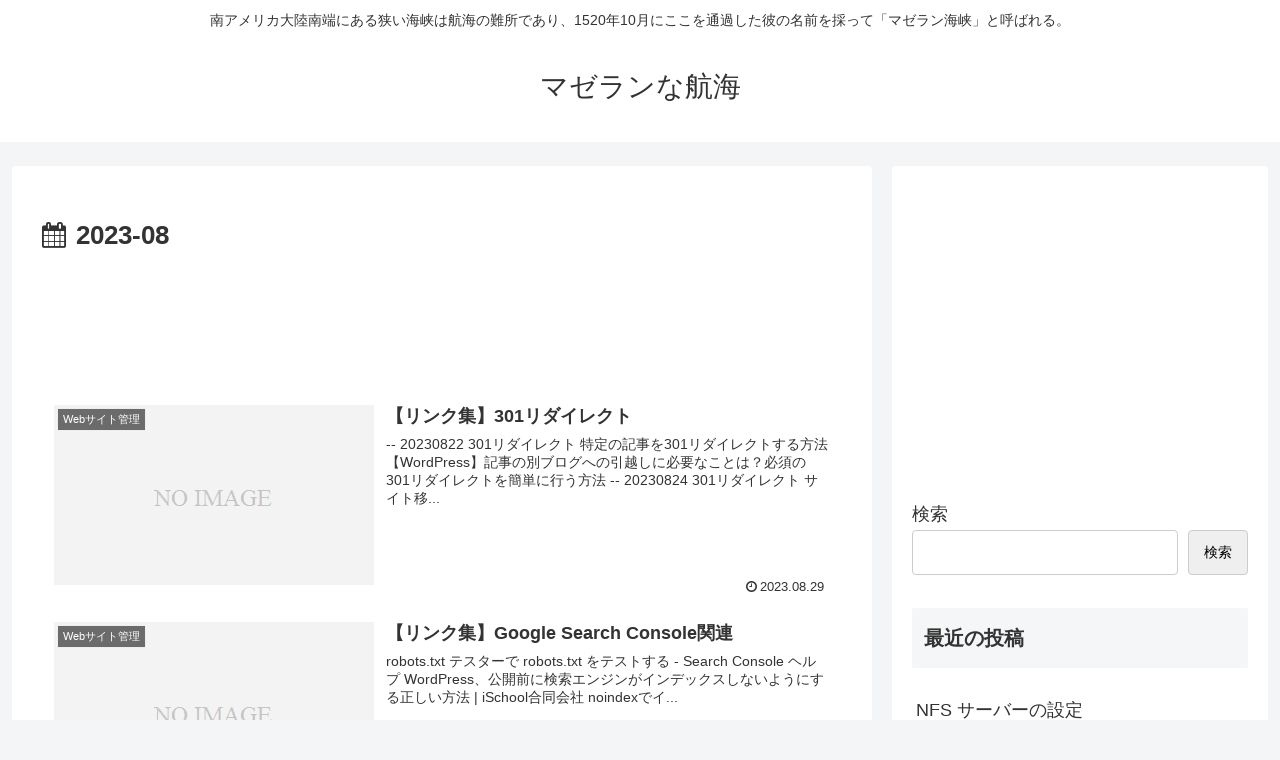

--- FILE ---
content_type: text/html; charset=utf-8
request_url: https://www.google.com/recaptcha/api2/aframe
body_size: -85
content:
<!DOCTYPE HTML><html><head><meta http-equiv="content-type" content="text/html; charset=UTF-8"></head><body><script nonce="Xm73GsIVV9GCfODM7UElqg">/** Anti-fraud and anti-abuse applications only. See google.com/recaptcha */ try{var clients={'sodar':'https://pagead2.googlesyndication.com/pagead/sodar?'};window.addEventListener("message",function(a){try{if(a.source===window.parent){var b=JSON.parse(a.data);var c=clients[b['id']];if(c){var d=document.createElement('img');d.src=c+b['params']+'&rc='+(localStorage.getItem("rc::a")?sessionStorage.getItem("rc::b"):"");window.document.body.appendChild(d);sessionStorage.setItem("rc::e",parseInt(sessionStorage.getItem("rc::e")||0)+1);localStorage.setItem("rc::h",'1769051601174');}}}catch(b){}});window.parent.postMessage("_grecaptcha_ready", "*");}catch(b){}</script></body></html>